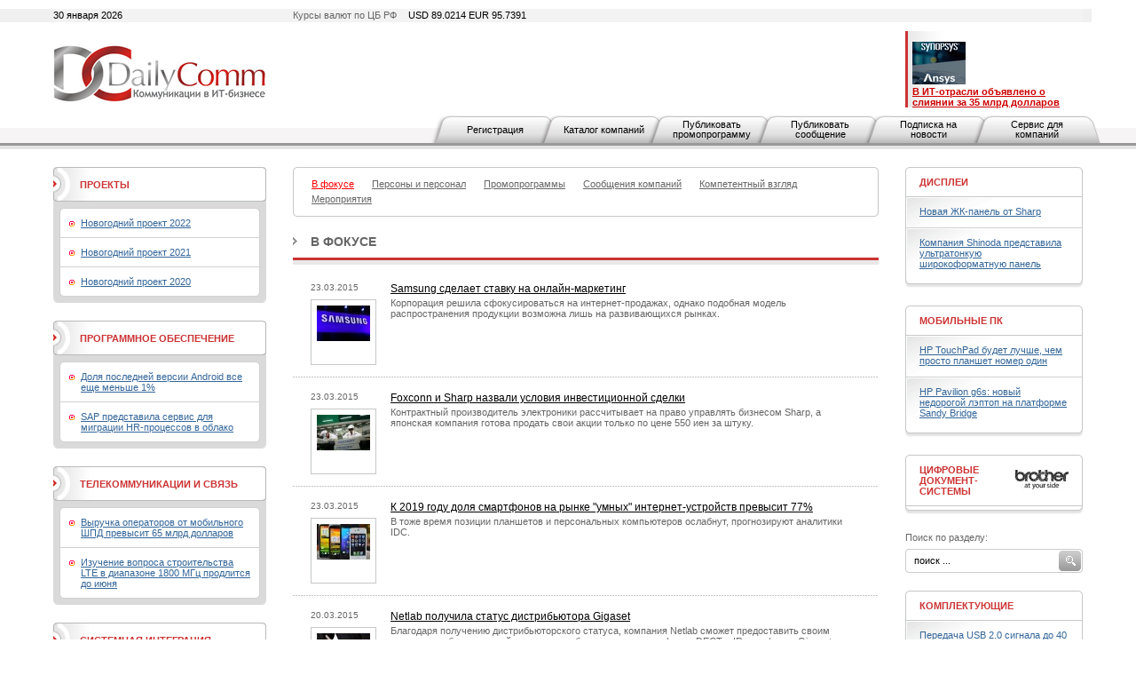

--- FILE ---
content_type: text/html; charset=utf-8
request_url: https://www.dailycomm.ru/s/53/?from=607
body_size: 16674
content:

<!DOCTYPE html PUBLIC "-//W3C//DTD XHTML 1.0 Strict//EN" "http://www.w3.org/TR/xhtml1/DTD/xhtml1-strict.dtd">
<html xmlns="http://www.w3.org/1999/xhtml">
<head>
<meta name="description" content="DailyComm. Новости, обзоры и аналитика рынка информационных технологий.">
<meta name="keywords" content="DailyComm, новости, обзоры, аналитика, рынка информационных технологий.">
<meta http-equiv="Content-Type" content="text/html; charset=utf-8" />
<title>DailyComm. Новости, обзоры и аналитика рынка информационных технологий.</title>
<link href="/xtpl/default.css" type="text/css" rel="stylesheet" />
<link rel="stylesheet" type="text/css" media="all" href="/xtpl/calendar-system.css" />
<script type="text/javascript" src="/xtpl/calendar_stripped.js"></script>
<script type="text/javascript" src="/xtpl/calendar-ru.js"></script>
<script type="text/javascript" src="/xtpl/calendar-setup_stripped.js"></script>
<script type="text/javascript" src="/xtpl/swfobject.js"></script>
</head>
<body bgcolor="#FFFFFF">






<div class="bg" style="margin-bottom:15px">

<!--


-->

<script>
function ismaxlength(obj){
var mlength=obj.getAttribute? parseInt(obj.getAttribute("maxlength")) : ""
if (obj.getAttribute && obj.value.length>mlength)
obj.value=obj.value.substring(0,mlength)
}





function getMovie(value) {
        var M$ =  navigator.appName.indexOf("Microsoft")!=-1
        return (M$ ? window : document)[value]
}

function openBanner() {

			var bigb = document.getElementById("bigbanner");
			var smalb = document.getElementById("smallbanner");
			var smalb2 = document.getElementById("banner_small");
			var ob = document.getElementById("sg_small404512");
			if(ob) ob.style.visibility="hidden";
			smalb.style.visibility="hidden";
			smalb2.style.visibility="hidden";
			mhide(false);
			var movie = getMovie("banner_big");
			movie.sendFromJS("1");
}

function closeBanner() {
			var bigb = document.getElementById("bigbanner");
			var smalb = document.getElementById("smallbanner");
			var smalb2 = document.getElementById("banner_small");
			var ob = document.getElementById("sg_small404512");
			if(ob) ob.style.visibility="visible";
			smalb.style.visibility="visible";
			smalb2.style.visibility="visible";
			mhide(true);
}

function mhide(value) {
	var obj = document.getElementById("bigbanner");
	var obj2 = document.getElementById("banner_big");
//	obj.style.position = 'absolute';
	if (value) {
		obj.style.visibility = "hidden";
		obj2.style.visibility = "hidden";
		obj.style.top = '-300px';
	} else {
		obj.style.top = '-32px';
		obj.style.visibility = "visible";
		obj2.style.visibility = "visible";
	}
}
</script>


<div id="smallbanner">
<div id='banner_small'></div>
</div>

<!-- <div id="bigbanner" style="display:none">   style="visibility:hidden" -->
<div id="bigbanner" style="visibility:hidden">
<div id='banner_big'></div>
</div>

<script>
	mhide(true);
</script>


<div id="top">
<div class="container">
<div class="wrapper">

<div class="date left">30 января 2026</div>
<div class="info right">Курсы валют по ЦБ РФ  <span>USD 89.0214  EUR  95.7391</span></div>



<table style="width:100%;"
><tr>
<td id="logo" style="width:240px"><a
 href="/"><img src="/i/logo.gif" alt="DailyComm" width="240" height="70" border=0""
/></a></td>
<td class="banner1" style="width:99%">
<div style="width: 468px; margin: 0px auto;z-index:5000">




</div>
</td>
<td class="topnews" style="padding-left:5px; width: 192px;">
<img src="/xtpl/i/0.gif" width="192" height="1" border="0"><br><a href="/m/55417/" target="_blank"></a><a href="/m/55395/" target="_blank"><img src="/i/msg_i/55417/synopsys_ansys_i.jpg" alt="" width="60" height="48" /><br /></a><a href="/m/53262/" target="_blank"><font color="#cc0000"><strong>&#1042; ИТ-отрасли объявлено о слиянии за 35 млрд долларов</strong></font></a>
</td>
</tr></table>


</div></div>

<div id="tm">
<ul>
<li id="" class="first"><a href="/registration/">Регистрация</a></li>
<li id=""><a href="/h/81/">Каталог компаний</a></li>
<li id=""><a href="/promo/"><span>Публиковать промопрограмму</span></a></li>
<li id=""><a href="/company_news"><span>Публиковать сообщение</span></a></li>
<li id=""><a href="/subscribe/"><span>Подписка на новости</span></a></li>
<li id=""><a href="/service/"><span>Сервис для компаний</span></a></li>
</ul>
</div>


</div><!-- wrapper:end -->
</div><!-- container:end -->
</div><!-- top:end -->

<!-- HEAD -->




<div class="container"><div class="wrapper">
<div id="content">
<div id="centercol">
<div class="wrap">
<!-- PROJECTS -->











<div class="block">
  <div class="box">
  <div class="corner"><div class="tl"></div><div class="tr"></div></div>
  <div class="inner">
    <div class="sm">
      <ul>
      <li><a href="/s/53/focused/" style="color:red;" ><span>В фокусе</span></a></li>
      

      <li><a href="/s/38/people_and_staff/" ><span>Персоны и персонал</span></a></li>
      
      

      <li><a href="/s/36/promo/" ><span>Промопрограммы</span></a></li>
      
      

      <li><a href="/s/37/company_news/" ><span>Сообщения компаний</span></a></li>
      
      

      <li><a href="/s/35/competent_view/" ><span>Компетентный взгляд</span></a></li>
      
      

      <li><a href="/s/49/events/" ><span>Мероприятия</span></a></li>

      </ul>
    </div>
  </div>
  <div class="corner"><div class="bl"></div><div class="br"></div></div>
  </div>
</div>



























































<div class="header"><b><a href="/s/53/focused/" >В фокусе</a></b></div>


<div class="list noimg">
  <ul>
  <li>
    <div class="date" style="margin-right:37px;">
      <span style="width:80px;">23.03.2015&nbsp;
        
      </span>
      </div>

      <div class="ico brd" style="margin-right:15px;">
      <a href="/m/30660/"><img src="/i/msg_icon/30660.jpg" width="60" height="40" border="0" /></a>
      </div>

      

      <div class="txt">
       <b class="title"><a href="/m/30660/">Samsung сделает ставку на онлайн-маркетинг</a></b>
       <p><a href="/m/30660/">Корпорация решила сфокусироваться на интернет-продажах, однако подобная модель распространения продукции возможна лишь на развивающихся рынках.</a></p>
       
      </div>
    </li>
  






  <li>
    <div class="date" style="margin-right:37px;">
      <span style="width:80px;">23.03.2015&nbsp;
        
      </span>
      </div>

      <div class="ico brd" style="margin-right:15px;">
      <a href="/m/30659/"><img src="/i/msg_icon/30659.jpg" width="60" height="40" border="0" /></a>
      </div>

      

      <div class="txt">
       <b class="title"><a href="/m/30659/">Foxconn и Sharp назвали условия инвестиционной сделки</a></b>
       <p><a href="/m/30659/">Контрактный производитель электроники рассчитывает на право управлять бизнесом Sharp, а японская компания готова продать свои акции только по цене 550 иен за штуку.</a></p>
       
      </div>
    </li>
  






  <li>
    <div class="date" style="margin-right:37px;">
      <span style="width:80px;">23.03.2015&nbsp;
        
      </span>
      </div>

      <div class="ico brd" style="margin-right:15px;">
      <a href="/m/30658/"><img src="/i/msg_icon/30658.jpg" width="60" height="40" border="0" /></a>
      </div>

      

      <div class="txt">
       <b class="title"><a href="/m/30658/">К 2019 году доля смартфонов на рынке "умных" интернет-устройств превысит 77%</a></b>
       <p><a href="/m/30658/">В тоже время позиции планшетов и персональных компьютеров ослабнут, прогнозируют аналитики IDC.</a></p>
       
      </div>
    </li>
  






  <li>
    <div class="date" style="margin-right:37px;">
      <span style="width:80px;">20.03.2015&nbsp;
        
      </span>
      </div>

      <div class="ico brd" style="margin-right:15px;">
      <a href="/m/30623/"><img src="/i/msg_icon/30623.jpg" width="60" height="40" border="0" /></a>
      </div>

      

      <div class="txt">
       <b class="title"><a href="/m/30623/">Netlab получила статус дистрибьютора Gigaset</a></b>
       <p><a href="/m/30623/">Благодаря получению дистрибьюторского статуса, компания Netlab сможет предоставить своим дилерам наиболее полный ассортимент беспроводных телефонов DECT и IP-телефонии Gigaset, а также расширить маркетинговую поддержку.</a></p>
       
      </div>
    </li>
  






  
  






  <li>
    <div class="date" style="margin-right:37px;">
      <span style="width:80px;">20.03.2015&nbsp;
        
      </span>
      </div>

      <div class="ico brd" style="margin-right:15px;">
      <a href="/m/30657/"><img src="/i/msg_icon/30657.jpg" width="60" height="44" border="0" /></a>
      </div>

      

      <div class="txt">
       <b class="title"><a href="/m/30657/">Philips отделит подразделение Lighting Solutions при помощи IPO</a></b>
       <p><a href="/m/30657/">Размещение акций подразделения по выпуску систем освещения намечено на 2016 год.</a></p>
       
      </div>
    </li>
  






  <li>
    <div class="date" style="margin-right:37px;">
      <span style="width:80px;">20.03.2015&nbsp;
        
      </span>
      </div>

      <div class="ico brd" style="margin-right:15px;">
      <a href="/m/30656/"><img src="/i/msg_icon/30656.jpg" width="60" height="36" border="0" /></a>
      </div>

      

      <div class="txt">
       <b class="title"><a href="/m/30656/">Рынок видеокарт может упасть на 25%</a></b>
       <p><a href="/m/30656/">Это связано не только с общим ослаблением спроса на ПК, но и скандалом вокруг видеокарт GeForce GTX 970.</a></p>
       
      </div>
    </li>
  






  <li>
    <div class="date" style="margin-right:37px;">
      <span style="width:80px;">20.03.2015&nbsp;
        
      </span>
      </div>

      <div class="ico brd" style="margin-right:15px;">
      <a href="/m/30655/"><img src="/i/msg_icon/30655.jpg" width="60" height="45" border="0" /></a>
      </div>

      

      <div class="txt">
       <b class="title"><a href="/m/30655/">HP повысила дивиденды на 10%</a></b>
       <p><a href="/m/30655/">Компании потребуется ежеквартально дополнительно около 288 млн долларов на увеличение выплат владельцам акций.</a></p>
       
      </div>
    </li>
  






  <li>
    <div class="date" style="margin-right:37px;">
      <span style="width:80px;">20.03.2015&nbsp;
        
      </span>
      </div>

      <div class="ico brd" style="margin-right:15px;">
      <a href="/m/30654/"><img src="/i/msg_icon/30654.jpg" width="60" height="39" border="0" /></a>
      </div>

      

      <div class="txt">
       <b class="title"><a href="/m/30654/">AOC и Philips возглавили российский рынок мониторов</a></b>
       <p><a href="/m/30654/">При этом продажи ПК-мониторов в России в 2014 году упали на четверть.</a></p>
       
      </div>
    </li>
  






  
  






  <li>
    <div class="date" style="margin-right:37px;">
      <span style="width:80px;">20.03.2015&nbsp;
        
      </span>
      </div>

      <div class="ico brd" style="margin-right:15px;">
      <a href="/m/30652/"><img src="/i/msg_icon/30652.jpg" width="60" height="40" border="0" /></a>
      </div>

      

      <div class="txt">
       <b class="title"><a href="/m/30652/">До конца года Samsung может продать 55 млн Galaxy S6 и Galaxy S6 Edge</a></b>
       <p><a href="/m/30652/">Аналитики DRAMeXchange повысили прогноз по продажам новых флагманских смартфонов Samsung.</a></p>
       
      </div>
    </li>
  






  <li>
    <div class="date" style="margin-right:37px;">
      <span style="width:80px;">20.03.2015&nbsp;
        
      </span>
      </div>

      <div class="ico brd" style="margin-right:15px;">
      <a href="/m/30650/"><img src="/i/msg_icon/30650.jpg" width="60" height="39" border="0" /></a>
      </div>

      

      <div class="txt">
       <b class="title"><a href="/m/30650/">В 2014 году поставки хромбуков выросли на 235%</a></b>
       <p><a href="/m/30650/">По подсчетам аналитической компании ABI Research, в прошлом году на рынок было отгружено 4,87 млн лэптопов под управлением Chrome OS.</a></p>
       
      </div>
    </li>
  






  <li>
    <div class="date" style="margin-right:37px;">
      <span style="width:80px;">20.03.2015&nbsp;
        
      </span>
      </div>

      <div class="ico brd" style="margin-right:15px;">
      <a href="/m/30649/"><img src="/i/msg_icon/30649.jpg" width="60" height="38" border="0" /></a>
      </div>

      

      <div class="txt">
       <b class="title"><a href="/m/30649/">Sony Mobile достигнет намеченного годового объема отгрузок смартфонов</a></b>
       <p><a href="/m/30649/">Изначально компания планировала реализацию 50 млн устройств, однако после многократных корректировок снизила оценку до 39,2 млн аппаратов.</a></p>
       
      </div>
    </li>
  






  <li>
    <div class="date" style="margin-right:37px;">
      <span style="width:80px;">20.03.2015&nbsp;
        
      </span>
      </div>

      <div class="ico brd" style="margin-right:15px;">
      <a href="/m/30648/"><img src="/i/msg_icon/30648.jpg" width="60" height="40" border="0" /></a>
      </div>

      

      <div class="txt">
       <b class="title"><a href="/m/30648/">Google и Intel займутся созданием люксовых смарт-часов TAG Heuer</a></b>
       <p><a href="/m/30648/">TAG Heuer будет проектировать дизайн и производить часы, которые получат аппаратную платформу от Intel и программную Android Wear от Google.</a></p>
       
      </div>
    </li>
  






  <li>
    <div class="date" style="margin-right:37px;">
      <span style="width:80px;">20.03.2015&nbsp;
        
      </span>
      </div>

      <div class="ico brd" style="margin-right:15px;">
      <a href="/m/30647/"><img src="/i/msg_icon/30647.jpg" width="60" height="39" border="0" /></a>
      </div>

      

      <div class="txt">
       <b class="title"><a href="/m/30647/">ARM прогнозирует стремительное распространение 64-битных смартфонов</a></b>
       <p><a href="/m/30647/">По оценкам британского вендора, высокопроизводительными чипами с 64-битной архитектурой ARMv8-A будет оснащена половина выпущенных в 2015 году аппаратов.</a></p>
       
      </div>
    </li>
  






  <li>
    <div class="date" style="margin-right:37px;">
      <span style="width:80px;">20.03.2015&nbsp;
        
      </span>
      </div>

      <div class="ico brd" style="margin-right:15px;">
      <a href="/m/30646/"><img src="/i/msg_icon/30646.jpg" width="60" height="40" border="0" /></a>
      </div>

      

      <div class="txt">
       <b class="title"><a href="/m/30646/">HTC меняет генерального директора</a></b>
       <p><a href="/m/30646/">Главой компании стала председатель совета директоров и сооснователь HTC Шер Вонг, которая пришла на смену Питеру Чоу.</a></p>
       
      </div>
    </li>
  






  <li>
    <div class="date" style="margin-right:37px;">
      <span style="width:80px;">20.03.2015&nbsp;
        
      </span>
      </div>

      <div class="ico brd" style="margin-right:15px;">
      <a href="/m/30645/"><img src="/i/msg_icon/30645.jpg" width="60" height="40" border="0" /></a>
      </div>

      

      <div class="txt">
       <b class="title"><a href="/m/30645/">Sharp не намерена избавляться от дисплейного бизнеса</a></b>
       <p><a href="/m/30645/">Японский производитель дисплеев опроверг слухи об отделении от себя основного бизнеса, несмотря на финансовые трудности, с которыми столкнулась компания.</a></p>
       
      </div>
    </li>
  






  <li>
    <div class="date" style="margin-right:37px;">
      <span style="width:80px;">20.03.2015&nbsp;
        
      </span>
      </div>

      <div class="ico brd" style="margin-right:15px;">
      <a href="/m/30643/"><img src="/i/msg_icon/30643.jpg" width="60" height="36" border="0" /></a>
      </div>

      

      <div class="txt">
       <b class="title"><a href="/m/30643/">Почти половина смартфонов, отгруженных в IV квартале 2014, поддерживали LTE</a></b>
       <p><a href="/m/30643/">LTE-устройства были наиболее динамично развивающейся категорией рынка мобильных телефонов, выяснили аналитики Counterpoint Technology Market Research.</a></p>
       
      </div>
    </li>
  






  <li>
    <div class="date" style="margin-right:37px;">
      <span style="width:80px;">20.03.2015&nbsp;
        
      </span>
      </div>

      <div class="ico brd" style="margin-right:15px;">
      <a href="/m/30642/"><img src="/i/msg_icon/30642.jpg" width="60" height="36" border="0" /></a>
      </div>

      

      <div class="txt">
       <b class="title"><a href="/m/30642/">Квартальный объем рынка бэкап-устройств впервые достиг 1 млрд долларов</a></b>
       <p><a href="/m/30642/">В октябре-декабре 2014 года общемировые продажи специализированных устройств, предназначенных для резервного копирования данных, выросли на 3% больше.</a></p>
       
      </div>
    </li>
  






  <li>
    <div class="date" style="margin-right:37px;">
      <span style="width:80px;">20.03.2015&nbsp;
        
      </span>
      </div>

      <div class="ico brd" style="margin-right:15px;">
      <a href="/m/30641/"><img src="/i/msg_icon/30641.jpg" width="60" height="40" border="0" /></a>
      </div>

      

      <div class="txt">
       <b class="title"><a href="/m/30641/">Поставки смартфонов в 2015 году превысят 1,4 млрд штук</a></b>
       <p><a href="/m/30641/">Расширение рынка будет происходить, главным образом, за счет роста спроса на "умные" телефоны в развивающихся странах.</a></p>
       
      </div>
    </li>
  






  <li>
    <div class="date" style="margin-right:37px;">
      <span style="width:80px;">19.03.2015&nbsp;
        
      </span>
      </div>

      <div class="ico brd" style="margin-right:15px;">
      <a href="/m/30640/"><img src="/i/msg_icon/30640.jpg" width="60" height="41" border="0" /></a>
      </div>

      

      <div class="txt">
       <b class="title"><a href="/m/30640/">Huawei стала лидером по числу заявок на патенты</a></b>
       <p><a href="/m/30640/">При этом Китай стал единственной страной, которая увеличила объем подаваемых патентных заявок более чем на 10%.</a></p>
       
      </div>
    </li>
  






  <li>
    <div class="date" style="margin-right:37px;">
      <span style="width:80px;">19.03.2015&nbsp;
        
      </span>
      </div>

      <div class="ico brd" style="margin-right:15px;">
      <a href="/m/30636/"><img src="/i/msg_icon/30636.jpg" width="60" height="38" border="0" /></a>
      </div>

      

      <div class="txt">
       <b class="title"><a href="/m/30636/">HP ищет покупателей китайского бизнеса</a></b>
       <p><a href="/m/30636/">Компания намерена продать подразделение по выпуску серверов в Китае и 51% акций производителя H3C Technologies за 2,5 млрд долларов.</a></p>
       
      </div>
    </li>
  






  <li>
    <div class="date" style="margin-right:37px;">
      <span style="width:80px;">19.03.2015&nbsp;
        
      </span>
      </div>

      <div class="ico brd" style="margin-right:15px;">
      <a href="/m/30635/"><img src="/i/msg_icon/30635.jpg" width="60" height="38" border="0" /></a>
      </div>

      

      <div class="txt">
       <b class="title"><a href="/m/30635/">Apple будет скупать Android-смартфоны в счет платы за iPhone</a></b>
       <p><a href="/m/30635/">Западной прессе стало известно об обновленной программе trade-in, которую подготовила Apple.</a></p>
       
      </div>
    </li>
  






  <li>
    <div class="date" style="margin-right:37px;">
      <span style="width:80px;">19.03.2015&nbsp;
        
      </span>
      </div>

      <div class="ico brd" style="margin-right:15px;">
      <a href="/m/30634/"><img src="/i/msg_icon/30634.jpg" width="60" height="42" border="0" /></a>
      </div>

      

      <div class="txt">
       <b class="title"><a href="/m/30634/">Из-за сильного доллара продажи ПК и телефонов упадут на 7,2%</a></b>
       <p><a href="/m/30634/">По прогнозам аналитиков Gartner, в 2015 году объем мирового рынка компьютерной и мобильной электроники вырастет на 2,8% в натуральном выражении, но в деньгах снизится.</a></p>
       
      </div>
    </li>
  






  <li>
    <div class="date" style="margin-right:37px;">
      <span style="width:80px;">19.03.2015&nbsp;
        
      </span>
      </div>

      <div class="ico brd" style="margin-right:15px;">
      <a href="/m/30627/"><img src="/i/msg_icon/30627.jpg" width="60" height="39" border="0" /></a>
      </div>

      

      <div class="txt">
       <b class="title"><a href="/m/30627/">HP завершит разделение бизнеса к ноябрю</a></b>
       <p><a href="/m/30627/">Генеральный директор HP Мег Уитмен рассказала о том, как протекает процесс разделения компании на две, а также поделилась некоторыми подробностями касательно итогов этой реструктуризации.</a></p>
       
      </div>
    </li>
  






  <li>
    <div class="date" style="margin-right:37px;">
      <span style="width:80px;">19.03.2015&nbsp;
        
      </span>
      </div>

      <div class="ico brd" style="margin-right:15px;">
      <a href="/m/30626/"><img src="/i/msg_icon/30626.jpg" width="60" height="40" border="0" /></a>
      </div>

      

      <div class="txt">
       <b class="title"><a href="/m/30626/">Huawei просит сделать Android Wear более открытой</a></b>
       <p><a href="/m/30626/">Это необходимо для того, чтобы производители могли лучше дифференцировать свои гаджеты, считает топ-менеджер китайской компании.</a></p>
       
      </div>
    </li>
  






  <li>
    <div class="date" style="margin-right:37px;">
      <span style="width:80px;">18.03.2015&nbsp;
        
      </span>
      </div>

      <div class="ico brd" style="margin-right:15px;">
      <a href="/m/30622/"><img src="/i/msg_icon/30622.jpg" width="60" height="39" border="0" /></a>
      </div>

      

      <div class="txt">
       <b class="title"><a href="/m/30622/">Небрендовые производители обращаются к планшетам с двумя ОС</a></b>
       <p><a href="/m/30622/">Такие устройства могут стоить дешевле, чем аппараты с одной платформой, однако их популярность пока под вопросом.</a></p>
       
      </div>
    </li>
  </ul>
</div>











<div class="pages">
<div class="paginator">
<a href="/s/53/?from=0"  class="arrow start"><img src="/xtpl/i/left-e.gif" alt="ч ОБЮБМП" /></a>

<a href="/s/53/?from=606" class="arrow prev" ><img src="/xtpl/i/left.gif" alt="оБЪБД" /></a>

<a href="/s/53/?from=1">1</a>



<a href="/s/53/?from=2">2</a>



<a href="/s/53/?from=3">3</a>



<a href="/s/53/?from=4">4</a>



<a href="/s/53/?from=5">5</a>



<a href="/s/53/?from=6">6</a>



<a href="/s/53/?from=7">7</a>



<a href="/s/53/?from=8">8</a>



<a href="/s/53/?from=9">9</a>



<a href="/s/53/?from=10">10</a>



<a href="/s/53/?from=11">11</a>



<a href="/s/53/?from=12">12</a>



<a href="/s/53/?from=13">13</a>



<a href="/s/53/?from=14">14</a>



<a href="/s/53/?from=15">15</a>



<a href="/s/53/?from=16">16</a>



<a href="/s/53/?from=17">17</a>



<a href="/s/53/?from=18">18</a>



<a href="/s/53/?from=19">19</a>



<a href="/s/53/?from=20">20</a>



<a href="/s/53/?from=21">21</a>



<a href="/s/53/?from=22">22</a>



<a href="/s/53/?from=23">23</a>



<a href="/s/53/?from=24">24</a>



<a href="/s/53/?from=25">25</a>



<a href="/s/53/?from=26">26</a>



<a href="/s/53/?from=27">27</a>



<a href="/s/53/?from=28">28</a>



<a href="/s/53/?from=29">29</a>



<a href="/s/53/?from=30">30</a>



<a href="/s/53/?from=31">31</a>



<a href="/s/53/?from=32">32</a>



<a href="/s/53/?from=33">33</a>



<a href="/s/53/?from=34">34</a>



<a href="/s/53/?from=35">35</a>



<a href="/s/53/?from=36">36</a>



<a href="/s/53/?from=37">37</a>



<a href="/s/53/?from=38">38</a>



<a href="/s/53/?from=39">39</a>



<a href="/s/53/?from=40">40</a>



<a href="/s/53/?from=41">41</a>



<a href="/s/53/?from=42">42</a>



<a href="/s/53/?from=43">43</a>



<a href="/s/53/?from=44">44</a>



<a href="/s/53/?from=45">45</a>



<a href="/s/53/?from=46">46</a>



<a href="/s/53/?from=47">47</a>



<a href="/s/53/?from=48">48</a>



<a href="/s/53/?from=49">49</a>



<a href="/s/53/?from=50">50</a>



<a href="/s/53/?from=51">51</a>



<a href="/s/53/?from=52">52</a>



<a href="/s/53/?from=53">53</a>



<a href="/s/53/?from=54">54</a>



<a href="/s/53/?from=55">55</a>



<a href="/s/53/?from=56">56</a>



<a href="/s/53/?from=57">57</a>



<a href="/s/53/?from=58">58</a>



<a href="/s/53/?from=59">59</a>



<a href="/s/53/?from=60">60</a>



<a href="/s/53/?from=61">61</a>



<a href="/s/53/?from=62">62</a>



<a href="/s/53/?from=63">63</a>



<a href="/s/53/?from=64">64</a>



<a href="/s/53/?from=65">65</a>



<a href="/s/53/?from=66">66</a>



<a href="/s/53/?from=67">67</a>



<a href="/s/53/?from=68">68</a>



<a href="/s/53/?from=69">69</a>



<a href="/s/53/?from=70">70</a>



<a href="/s/53/?from=71">71</a>



<a href="/s/53/?from=72">72</a>



<a href="/s/53/?from=73">73</a>



<a href="/s/53/?from=74">74</a>



<a href="/s/53/?from=75">75</a>



<a href="/s/53/?from=76">76</a>



<a href="/s/53/?from=77">77</a>



<a href="/s/53/?from=78">78</a>



<a href="/s/53/?from=79">79</a>



<a href="/s/53/?from=80">80</a>



<a href="/s/53/?from=81">81</a>



<a href="/s/53/?from=82">82</a>



<a href="/s/53/?from=83">83</a>



<a href="/s/53/?from=84">84</a>



<a href="/s/53/?from=85">85</a>



<a href="/s/53/?from=86">86</a>



<a href="/s/53/?from=87">87</a>



<a href="/s/53/?from=88">88</a>



<a href="/s/53/?from=89">89</a>



<a href="/s/53/?from=90">90</a>



<a href="/s/53/?from=91">91</a>



<a href="/s/53/?from=92">92</a>



<a href="/s/53/?from=93">93</a>



<a href="/s/53/?from=94">94</a>



<a href="/s/53/?from=95">95</a>



<a href="/s/53/?from=96">96</a>



<a href="/s/53/?from=97">97</a>



<a href="/s/53/?from=98">98</a>



<a href="/s/53/?from=99">99</a>



<a href="/s/53/?from=100">100</a>



<a href="/s/53/?from=101">101</a>



<a href="/s/53/?from=102">102</a>



<a href="/s/53/?from=103">103</a>



<a href="/s/53/?from=104">104</a>



<a href="/s/53/?from=105">105</a>



<a href="/s/53/?from=106">106</a>



<a href="/s/53/?from=107">107</a>



<a href="/s/53/?from=108">108</a>



<a href="/s/53/?from=109">109</a>



<a href="/s/53/?from=110">110</a>



<a href="/s/53/?from=111">111</a>



<a href="/s/53/?from=112">112</a>



<a href="/s/53/?from=113">113</a>



<a href="/s/53/?from=114">114</a>



<a href="/s/53/?from=115">115</a>



<a href="/s/53/?from=116">116</a>



<a href="/s/53/?from=117">117</a>



<a href="/s/53/?from=118">118</a>



<a href="/s/53/?from=119">119</a>



<a href="/s/53/?from=120">120</a>



<a href="/s/53/?from=121">121</a>



<a href="/s/53/?from=122">122</a>



<a href="/s/53/?from=123">123</a>



<a href="/s/53/?from=124">124</a>



<a href="/s/53/?from=125">125</a>



<a href="/s/53/?from=126">126</a>



<a href="/s/53/?from=127">127</a>



<a href="/s/53/?from=128">128</a>



<a href="/s/53/?from=129">129</a>



<a href="/s/53/?from=130">130</a>



<a href="/s/53/?from=131">131</a>



<a href="/s/53/?from=132">132</a>



<a href="/s/53/?from=133">133</a>



<a href="/s/53/?from=134">134</a>



<a href="/s/53/?from=135">135</a>



<a href="/s/53/?from=136">136</a>



<a href="/s/53/?from=137">137</a>



<a href="/s/53/?from=138">138</a>



<a href="/s/53/?from=139">139</a>



<a href="/s/53/?from=140">140</a>



<a href="/s/53/?from=141">141</a>



<a href="/s/53/?from=142">142</a>



<a href="/s/53/?from=143">143</a>



<a href="/s/53/?from=144">144</a>



<a href="/s/53/?from=145">145</a>



<a href="/s/53/?from=146">146</a>



<a href="/s/53/?from=147">147</a>



<a href="/s/53/?from=148">148</a>



<a href="/s/53/?from=149">149</a>



<a href="/s/53/?from=150">150</a>



<a href="/s/53/?from=151">151</a>



<a href="/s/53/?from=152">152</a>



<a href="/s/53/?from=153">153</a>



<a href="/s/53/?from=154">154</a>



<a href="/s/53/?from=155">155</a>



<a href="/s/53/?from=156">156</a>



<a href="/s/53/?from=157">157</a>



<a href="/s/53/?from=158">158</a>



<a href="/s/53/?from=159">159</a>



<a href="/s/53/?from=160">160</a>



<a href="/s/53/?from=161">161</a>



<a href="/s/53/?from=162">162</a>



<a href="/s/53/?from=163">163</a>



<a href="/s/53/?from=164">164</a>



<a href="/s/53/?from=165">165</a>



<a href="/s/53/?from=166">166</a>



<a href="/s/53/?from=167">167</a>



<a href="/s/53/?from=168">168</a>



<a href="/s/53/?from=169">169</a>



<a href="/s/53/?from=170">170</a>



<a href="/s/53/?from=171">171</a>



<a href="/s/53/?from=172">172</a>



<a href="/s/53/?from=173">173</a>



<a href="/s/53/?from=174">174</a>



<a href="/s/53/?from=175">175</a>



<a href="/s/53/?from=176">176</a>



<a href="/s/53/?from=177">177</a>



<a href="/s/53/?from=178">178</a>



<a href="/s/53/?from=179">179</a>



<a href="/s/53/?from=180">180</a>



<a href="/s/53/?from=181">181</a>



<a href="/s/53/?from=182">182</a>



<a href="/s/53/?from=183">183</a>



<a href="/s/53/?from=184">184</a>



<a href="/s/53/?from=185">185</a>



<a href="/s/53/?from=186">186</a>



<a href="/s/53/?from=187">187</a>



<a href="/s/53/?from=188">188</a>



<a href="/s/53/?from=189">189</a>



<a href="/s/53/?from=190">190</a>



<a href="/s/53/?from=191">191</a>



<a href="/s/53/?from=192">192</a>



<a href="/s/53/?from=193">193</a>



<a href="/s/53/?from=194">194</a>



<a href="/s/53/?from=195">195</a>



<a href="/s/53/?from=196">196</a>



<a href="/s/53/?from=197">197</a>



<a href="/s/53/?from=198">198</a>



<a href="/s/53/?from=199">199</a>



<a href="/s/53/?from=200">200</a>



<a href="/s/53/?from=201">201</a>



<a href="/s/53/?from=202">202</a>



<a href="/s/53/?from=203">203</a>



<a href="/s/53/?from=204">204</a>



<a href="/s/53/?from=205">205</a>



<a href="/s/53/?from=206">206</a>



<a href="/s/53/?from=207">207</a>



<a href="/s/53/?from=208">208</a>



<a href="/s/53/?from=209">209</a>



<a href="/s/53/?from=210">210</a>



<a href="/s/53/?from=211">211</a>



<a href="/s/53/?from=212">212</a>



<a href="/s/53/?from=213">213</a>



<a href="/s/53/?from=214">214</a>



<a href="/s/53/?from=215">215</a>



<a href="/s/53/?from=216">216</a>



<a href="/s/53/?from=217">217</a>



<a href="/s/53/?from=218">218</a>



<a href="/s/53/?from=219">219</a>



<a href="/s/53/?from=220">220</a>



<a href="/s/53/?from=221">221</a>



<a href="/s/53/?from=222">222</a>



<a href="/s/53/?from=223">223</a>



<a href="/s/53/?from=224">224</a>



<a href="/s/53/?from=225">225</a>



<a href="/s/53/?from=226">226</a>



<a href="/s/53/?from=227">227</a>



<a href="/s/53/?from=228">228</a>



<a href="/s/53/?from=229">229</a>



<a href="/s/53/?from=230">230</a>



<a href="/s/53/?from=231">231</a>



<a href="/s/53/?from=232">232</a>



<a href="/s/53/?from=233">233</a>



<a href="/s/53/?from=234">234</a>



<a href="/s/53/?from=235">235</a>



<a href="/s/53/?from=236">236</a>



<a href="/s/53/?from=237">237</a>



<a href="/s/53/?from=238">238</a>



<a href="/s/53/?from=239">239</a>



<a href="/s/53/?from=240">240</a>



<a href="/s/53/?from=241">241</a>



<a href="/s/53/?from=242">242</a>



<a href="/s/53/?from=243">243</a>



<a href="/s/53/?from=244">244</a>



<a href="/s/53/?from=245">245</a>



<a href="/s/53/?from=246">246</a>



<a href="/s/53/?from=247">247</a>



<a href="/s/53/?from=248">248</a>



<a href="/s/53/?from=249">249</a>



<a href="/s/53/?from=250">250</a>



<a href="/s/53/?from=251">251</a>



<a href="/s/53/?from=252">252</a>



<a href="/s/53/?from=253">253</a>



<a href="/s/53/?from=254">254</a>



<a href="/s/53/?from=255">255</a>



<a href="/s/53/?from=256">256</a>



<a href="/s/53/?from=257">257</a>



<a href="/s/53/?from=258">258</a>



<a href="/s/53/?from=259">259</a>



<a href="/s/53/?from=260">260</a>



<a href="/s/53/?from=261">261</a>



<a href="/s/53/?from=262">262</a>



<a href="/s/53/?from=263">263</a>



<a href="/s/53/?from=264">264</a>



<a href="/s/53/?from=265">265</a>



<a href="/s/53/?from=266">266</a>



<a href="/s/53/?from=267">267</a>



<a href="/s/53/?from=268">268</a>



<a href="/s/53/?from=269">269</a>



<a href="/s/53/?from=270">270</a>



<a href="/s/53/?from=271">271</a>



<a href="/s/53/?from=272">272</a>



<a href="/s/53/?from=273">273</a>



<a href="/s/53/?from=274">274</a>



<a href="/s/53/?from=275">275</a>



<a href="/s/53/?from=276">276</a>



<a href="/s/53/?from=277">277</a>



<a href="/s/53/?from=278">278</a>



<a href="/s/53/?from=279">279</a>



<a href="/s/53/?from=280">280</a>



<a href="/s/53/?from=281">281</a>



<a href="/s/53/?from=282">282</a>



<a href="/s/53/?from=283">283</a>



<a href="/s/53/?from=284">284</a>



<a href="/s/53/?from=285">285</a>



<a href="/s/53/?from=286">286</a>



<a href="/s/53/?from=287">287</a>



<a href="/s/53/?from=288">288</a>



<a href="/s/53/?from=289">289</a>



<a href="/s/53/?from=290">290</a>



<a href="/s/53/?from=291">291</a>



<a href="/s/53/?from=292">292</a>



<a href="/s/53/?from=293">293</a>



<a href="/s/53/?from=294">294</a>



<a href="/s/53/?from=295">295</a>



<a href="/s/53/?from=296">296</a>



<a href="/s/53/?from=297">297</a>



<a href="/s/53/?from=298">298</a>



<a href="/s/53/?from=299">299</a>



<a href="/s/53/?from=300">300</a>



<a href="/s/53/?from=301">301</a>



<a href="/s/53/?from=302">302</a>



<a href="/s/53/?from=303">303</a>



<a href="/s/53/?from=304">304</a>



<a href="/s/53/?from=305">305</a>



<a href="/s/53/?from=306">306</a>



<a href="/s/53/?from=307">307</a>



<a href="/s/53/?from=308">308</a>



<a href="/s/53/?from=309">309</a>



<a href="/s/53/?from=310">310</a>



<a href="/s/53/?from=311">311</a>



<a href="/s/53/?from=312">312</a>



<a href="/s/53/?from=313">313</a>



<a href="/s/53/?from=314">314</a>



<a href="/s/53/?from=315">315</a>



<a href="/s/53/?from=316">316</a>



<a href="/s/53/?from=317">317</a>



<a href="/s/53/?from=318">318</a>



<a href="/s/53/?from=319">319</a>



<a href="/s/53/?from=320">320</a>



<a href="/s/53/?from=321">321</a>



<a href="/s/53/?from=322">322</a>



<a href="/s/53/?from=323">323</a>



<a href="/s/53/?from=324">324</a>



<a href="/s/53/?from=325">325</a>



<a href="/s/53/?from=326">326</a>



<a href="/s/53/?from=327">327</a>



<a href="/s/53/?from=328">328</a>



<a href="/s/53/?from=329">329</a>



<a href="/s/53/?from=330">330</a>



<a href="/s/53/?from=331">331</a>



<a href="/s/53/?from=332">332</a>



<a href="/s/53/?from=333">333</a>



<a href="/s/53/?from=334">334</a>



<a href="/s/53/?from=335">335</a>



<a href="/s/53/?from=336">336</a>



<a href="/s/53/?from=337">337</a>



<a href="/s/53/?from=338">338</a>



<a href="/s/53/?from=339">339</a>



<a href="/s/53/?from=340">340</a>



<a href="/s/53/?from=341">341</a>



<a href="/s/53/?from=342">342</a>



<a href="/s/53/?from=343">343</a>



<a href="/s/53/?from=344">344</a>



<a href="/s/53/?from=345">345</a>



<a href="/s/53/?from=346">346</a>



<a href="/s/53/?from=347">347</a>



<a href="/s/53/?from=348">348</a>



<a href="/s/53/?from=349">349</a>



<a href="/s/53/?from=350">350</a>



<a href="/s/53/?from=351">351</a>



<a href="/s/53/?from=352">352</a>



<a href="/s/53/?from=353">353</a>



<a href="/s/53/?from=354">354</a>



<a href="/s/53/?from=355">355</a>



<a href="/s/53/?from=356">356</a>



<a href="/s/53/?from=357">357</a>



<a href="/s/53/?from=358">358</a>



<a href="/s/53/?from=359">359</a>



<a href="/s/53/?from=360">360</a>



<a href="/s/53/?from=361">361</a>



<a href="/s/53/?from=362">362</a>



<a href="/s/53/?from=363">363</a>



<a href="/s/53/?from=364">364</a>



<a href="/s/53/?from=365">365</a>



<a href="/s/53/?from=366">366</a>



<a href="/s/53/?from=367">367</a>



<a href="/s/53/?from=368">368</a>



<a href="/s/53/?from=369">369</a>



<a href="/s/53/?from=370">370</a>



<a href="/s/53/?from=371">371</a>



<a href="/s/53/?from=372">372</a>



<a href="/s/53/?from=373">373</a>



<a href="/s/53/?from=374">374</a>



<a href="/s/53/?from=375">375</a>



<a href="/s/53/?from=376">376</a>



<a href="/s/53/?from=377">377</a>



<a href="/s/53/?from=378">378</a>



<a href="/s/53/?from=379">379</a>



<a href="/s/53/?from=380">380</a>



<a href="/s/53/?from=381">381</a>



<a href="/s/53/?from=382">382</a>



<a href="/s/53/?from=383">383</a>



<a href="/s/53/?from=384">384</a>



<a href="/s/53/?from=385">385</a>



<a href="/s/53/?from=386">386</a>



<a href="/s/53/?from=387">387</a>



<a href="/s/53/?from=388">388</a>



<a href="/s/53/?from=389">389</a>



<a href="/s/53/?from=390">390</a>



<a href="/s/53/?from=391">391</a>



<a href="/s/53/?from=392">392</a>



<a href="/s/53/?from=393">393</a>



<a href="/s/53/?from=394">394</a>



<a href="/s/53/?from=395">395</a>



<a href="/s/53/?from=396">396</a>



<a href="/s/53/?from=397">397</a>



<a href="/s/53/?from=398">398</a>



<a href="/s/53/?from=399">399</a>



<a href="/s/53/?from=400">400</a>



<a href="/s/53/?from=401">401</a>



<a href="/s/53/?from=402">402</a>



<a href="/s/53/?from=403">403</a>



<a href="/s/53/?from=404">404</a>



<a href="/s/53/?from=405">405</a>



<a href="/s/53/?from=406">406</a>



<a href="/s/53/?from=407">407</a>



<a href="/s/53/?from=408">408</a>



<a href="/s/53/?from=409">409</a>



<a href="/s/53/?from=410">410</a>



<a href="/s/53/?from=411">411</a>



<a href="/s/53/?from=412">412</a>



<a href="/s/53/?from=413">413</a>



<a href="/s/53/?from=414">414</a>



<a href="/s/53/?from=415">415</a>



<a href="/s/53/?from=416">416</a>



<a href="/s/53/?from=417">417</a>



<a href="/s/53/?from=418">418</a>



<a href="/s/53/?from=419">419</a>



<a href="/s/53/?from=420">420</a>



<a href="/s/53/?from=421">421</a>



<a href="/s/53/?from=422">422</a>



<a href="/s/53/?from=423">423</a>



<a href="/s/53/?from=424">424</a>



<a href="/s/53/?from=425">425</a>



<a href="/s/53/?from=426">426</a>



<a href="/s/53/?from=427">427</a>



<a href="/s/53/?from=428">428</a>



<a href="/s/53/?from=429">429</a>



<a href="/s/53/?from=430">430</a>



<a href="/s/53/?from=431">431</a>



<a href="/s/53/?from=432">432</a>



<a href="/s/53/?from=433">433</a>



<a href="/s/53/?from=434">434</a>



<a href="/s/53/?from=435">435</a>



<a href="/s/53/?from=436">436</a>



<a href="/s/53/?from=437">437</a>



<a href="/s/53/?from=438">438</a>



<a href="/s/53/?from=439">439</a>



<a href="/s/53/?from=440">440</a>



<a href="/s/53/?from=441">441</a>



<a href="/s/53/?from=442">442</a>



<a href="/s/53/?from=443">443</a>



<a href="/s/53/?from=444">444</a>



<a href="/s/53/?from=445">445</a>



<a href="/s/53/?from=446">446</a>



<a href="/s/53/?from=447">447</a>



<a href="/s/53/?from=448">448</a>



<a href="/s/53/?from=449">449</a>



<a href="/s/53/?from=450">450</a>



<a href="/s/53/?from=451">451</a>



<a href="/s/53/?from=452">452</a>



<a href="/s/53/?from=453">453</a>



<a href="/s/53/?from=454">454</a>



<a href="/s/53/?from=455">455</a>



<a href="/s/53/?from=456">456</a>



<a href="/s/53/?from=457">457</a>



<a href="/s/53/?from=458">458</a>



<a href="/s/53/?from=459">459</a>



<a href="/s/53/?from=460">460</a>



<a href="/s/53/?from=461">461</a>



<a href="/s/53/?from=462">462</a>



<a href="/s/53/?from=463">463</a>



<a href="/s/53/?from=464">464</a>



<a href="/s/53/?from=465">465</a>



<a href="/s/53/?from=466">466</a>



<a href="/s/53/?from=467">467</a>



<a href="/s/53/?from=468">468</a>



<a href="/s/53/?from=469">469</a>



<a href="/s/53/?from=470">470</a>



<a href="/s/53/?from=471">471</a>



<a href="/s/53/?from=472">472</a>



<a href="/s/53/?from=473">473</a>



<a href="/s/53/?from=474">474</a>



<a href="/s/53/?from=475">475</a>



<a href="/s/53/?from=476">476</a>



<a href="/s/53/?from=477">477</a>



<a href="/s/53/?from=478">478</a>



<a href="/s/53/?from=479">479</a>



<a href="/s/53/?from=480">480</a>



<a href="/s/53/?from=481">481</a>



<a href="/s/53/?from=482">482</a>



<a href="/s/53/?from=483">483</a>



<a href="/s/53/?from=484">484</a>



<a href="/s/53/?from=485">485</a>



<a href="/s/53/?from=486">486</a>



<a href="/s/53/?from=487">487</a>



<a href="/s/53/?from=488">488</a>



<a href="/s/53/?from=489">489</a>



<a href="/s/53/?from=490">490</a>



<a href="/s/53/?from=491">491</a>



<a href="/s/53/?from=492">492</a>



<a href="/s/53/?from=493">493</a>



<a href="/s/53/?from=494">494</a>



<a href="/s/53/?from=495">495</a>



<a href="/s/53/?from=496">496</a>



<a href="/s/53/?from=497">497</a>



<a href="/s/53/?from=498">498</a>



<a href="/s/53/?from=499">499</a>



<a href="/s/53/?from=500">500</a>



<a href="/s/53/?from=501">501</a>



<a href="/s/53/?from=502">502</a>



<a href="/s/53/?from=503">503</a>



<a href="/s/53/?from=504">504</a>



<a href="/s/53/?from=505">505</a>



<a href="/s/53/?from=506">506</a>



<a href="/s/53/?from=507">507</a>



<a href="/s/53/?from=508">508</a>



<a href="/s/53/?from=509">509</a>



<a href="/s/53/?from=510">510</a>



<a href="/s/53/?from=511">511</a>



<a href="/s/53/?from=512">512</a>



<a href="/s/53/?from=513">513</a>



<a href="/s/53/?from=514">514</a>



<a href="/s/53/?from=515">515</a>



<a href="/s/53/?from=516">516</a>



<a href="/s/53/?from=517">517</a>



<a href="/s/53/?from=518">518</a>



<a href="/s/53/?from=519">519</a>



<a href="/s/53/?from=520">520</a>



<a href="/s/53/?from=521">521</a>



<a href="/s/53/?from=522">522</a>



<a href="/s/53/?from=523">523</a>



<a href="/s/53/?from=524">524</a>



<a href="/s/53/?from=525">525</a>



<a href="/s/53/?from=526">526</a>



<a href="/s/53/?from=527">527</a>



<a href="/s/53/?from=528">528</a>



<a href="/s/53/?from=529">529</a>



<a href="/s/53/?from=530">530</a>



<a href="/s/53/?from=531">531</a>



<a href="/s/53/?from=532">532</a>



<a href="/s/53/?from=533">533</a>



<a href="/s/53/?from=534">534</a>



<a href="/s/53/?from=535">535</a>



<a href="/s/53/?from=536">536</a>



<a href="/s/53/?from=537">537</a>



<a href="/s/53/?from=538">538</a>



<a href="/s/53/?from=539">539</a>



<a href="/s/53/?from=540">540</a>



<a href="/s/53/?from=541">541</a>



<a href="/s/53/?from=542">542</a>



<a href="/s/53/?from=543">543</a>



<a href="/s/53/?from=544">544</a>



<a href="/s/53/?from=545">545</a>



<a href="/s/53/?from=546">546</a>



<a href="/s/53/?from=547">547</a>



<a href="/s/53/?from=548">548</a>



<a href="/s/53/?from=549">549</a>



<a href="/s/53/?from=550">550</a>



<a href="/s/53/?from=551">551</a>



<a href="/s/53/?from=552">552</a>



<a href="/s/53/?from=553">553</a>



<a href="/s/53/?from=554">554</a>



<a href="/s/53/?from=555">555</a>



<a href="/s/53/?from=556">556</a>



<a href="/s/53/?from=557">557</a>



<a href="/s/53/?from=558">558</a>



<a href="/s/53/?from=559">559</a>



<a href="/s/53/?from=560">560</a>



<a href="/s/53/?from=561">561</a>



<a href="/s/53/?from=562">562</a>



<a href="/s/53/?from=563">563</a>



<a href="/s/53/?from=564">564</a>



<a href="/s/53/?from=565">565</a>



<a href="/s/53/?from=566">566</a>



<a href="/s/53/?from=567">567</a>



<a href="/s/53/?from=568">568</a>



<a href="/s/53/?from=569">569</a>



<a href="/s/53/?from=570">570</a>



<a href="/s/53/?from=571">571</a>



<a href="/s/53/?from=572">572</a>



<a href="/s/53/?from=573">573</a>



<a href="/s/53/?from=574">574</a>



<a href="/s/53/?from=575">575</a>



<a href="/s/53/?from=576">576</a>



<a href="/s/53/?from=577">577</a>



<a href="/s/53/?from=578">578</a>



<a href="/s/53/?from=579">579</a>



<a href="/s/53/?from=580">580</a>



<a href="/s/53/?from=581">581</a>



<a href="/s/53/?from=582">582</a>



<a href="/s/53/?from=583">583</a>



<a href="/s/53/?from=584">584</a>



<a href="/s/53/?from=585">585</a>



<a href="/s/53/?from=586">586</a>



<a href="/s/53/?from=587">587</a>



<a href="/s/53/?from=588">588</a>



<a href="/s/53/?from=589">589</a>



<a href="/s/53/?from=590">590</a>



<a href="/s/53/?from=591">591</a>



<a href="/s/53/?from=592">592</a>



<a href="/s/53/?from=593">593</a>



<a href="/s/53/?from=594">594</a>



<a href="/s/53/?from=595">595</a>



<a href="/s/53/?from=596">596</a>



<a href="/s/53/?from=597">597</a>



<a href="/s/53/?from=598">598</a>



<a href="/s/53/?from=599">599</a>



<a href="/s/53/?from=600">600</a>



<a href="/s/53/?from=601">601</a>



<a href="/s/53/?from=602">602</a>



<a href="/s/53/?from=603">603</a>



<a href="/s/53/?from=604">604</a>



<a href="/s/53/?from=605">605</a>



<a href="/s/53/?from=606">606</a>





<span class="page">607</span>

<a href="/s/53/?from=608">608</a>



<a href="/s/53/?from=609">609</a>



<a href="/s/53/?from=610">610</a>



<a href="/s/53/?from=611">611</a>



<a href="/s/53/?from=612">612</a>



<a href="/s/53/?from=613">613</a>



<a href="/s/53/?from=614">614</a>



<a href="/s/53/?from=615">615</a>



<a href="/s/53/?from=616">616</a>



<a href="/s/53/?from=617">617</a>



<a href="/s/53/?from=618">618</a>



<a href="/s/53/?from=619">619</a>



<a href="/s/53/?from=620">620</a>



<a href="/s/53/?from=621">621</a>



<a href="/s/53/?from=622">622</a>



<a href="/s/53/?from=623">623</a>



<a href="/s/53/?from=624">624</a>



<a href="/s/53/?from=625">625</a>



<a href="/s/53/?from=626">626</a>



<a href="/s/53/?from=627">627</a>



<a href="/s/53/?from=628">628</a>



<a href="/s/53/?from=629">629</a>



<a href="/s/53/?from=630">630</a>



<a href="/s/53/?from=631">631</a>



<a href="/s/53/?from=632">632</a>



<a href="/s/53/?from=633">633</a>



<a href="/s/53/?from=634">634</a>



<a href="/s/53/?from=635">635</a>



<a href="/s/53/?from=636">636</a>



<a href="/s/53/?from=637">637</a>



<a href="/s/53/?from=638">638</a>



<a href="/s/53/?from=639">639</a>



<a href="/s/53/?from=640">640</a>



<a href="/s/53/?from=641">641</a>



<a href="/s/53/?from=642">642</a>



<a href="/s/53/?from=643">643</a>



<a href="/s/53/?from=644">644</a>



<a href="/s/53/?from=645">645</a>



<a href="/s/53/?from=646">646</a>



<a href="/s/53/?from=647">647</a>



<a href="/s/53/?from=648">648</a>



<a href="/s/53/?from=649">649</a>



<a href="/s/53/?from=650">650</a>



<a href="/s/53/?from=651">651</a>



<a href="/s/53/?from=652">652</a>



<a href="/s/53/?from=653">653</a>



<a href="/s/53/?from=654">654</a>



<a href="/s/53/?from=655">655</a>



<a href="/s/53/?from=656">656</a>



<a href="/s/53/?from=657">657</a>



<a href="/s/53/?from=658">658</a>



<a href="/s/53/?from=659">659</a>



<a href="/s/53/?from=660">660</a>



<a href="/s/53/?from=661">661</a>



<a href="/s/53/?from=662">662</a>



<a href="/s/53/?from=663">663</a>



<a href="/s/53/?from=664">664</a>



<a href="/s/53/?from=665">665</a>



<a href="/s/53/?from=666">666</a>



<a href="/s/53/?from=667">667</a>



<a href="/s/53/?from=668">668</a>



<a href="/s/53/?from=669">669</a>



<a href="/s/53/?from=670">670</a>



<a href="/s/53/?from=671">671</a>



<a href="/s/53/?from=672">672</a>



<a href="/s/53/?from=673">673</a>



<a href="/s/53/?from=674">674</a>



<a href="/s/53/?from=675">675</a>



<a href="/s/53/?from=676">676</a>



<a href="/s/53/?from=677">677</a>



<a href="/s/53/?from=678">678</a>



<a href="/s/53/?from=679">679</a>



<a href="/s/53/?from=680">680</a>



<a href="/s/53/?from=681">681</a>



<a href="/s/53/?from=682">682</a>



<a href="/s/53/?from=683">683</a>



<a href="/s/53/?from=684">684</a>



<a href="/s/53/?from=685">685</a>



<a href="/s/53/?from=686">686</a>



<a href="/s/53/?from=687">687</a>



<a href="/s/53/?from=688">688</a>



<a href="/s/53/?from=689">689</a>



<a href="/s/53/?from=690">690</a>



<a href="/s/53/?from=691">691</a>



<a href="/s/53/?from=692">692</a>



<a href="/s/53/?from=693">693</a>



<a href="/s/53/?from=694">694</a>



<a href="/s/53/?from=695">695</a>



<a href="/s/53/?from=696">696</a>



<a href="/s/53/?from=697">697</a>



<a href="/s/53/?from=698">698</a>



<a href="/s/53/?from=699">699</a>



<a href="/s/53/?from=700">700</a>



<a href="/s/53/?from=701">701</a>



<a href="/s/53/?from=702">702</a>



<a href="/s/53/?from=703">703</a>



<a href="/s/53/?from=704">704</a>



<a href="/s/53/?from=705">705</a>



<a href="/s/53/?from=706">706</a>



<a href="/s/53/?from=707">707</a>



<a href="/s/53/?from=708">708</a>



<a href="/s/53/?from=709">709</a>



<a href="/s/53/?from=710">710</a>



<a href="/s/53/?from=711">711</a>



<a href="/s/53/?from=712">712</a>



<a href="/s/53/?from=713">713</a>



<a href="/s/53/?from=714">714</a>



<a href="/s/53/?from=715">715</a>



<a href="/s/53/?from=716">716</a>



<a href="/s/53/?from=717">717</a>



<a href="/s/53/?from=718">718</a>



<a href="/s/53/?from=719">719</a>



<a href="/s/53/?from=720">720</a>



<a href="/s/53/?from=721">721</a>



<a href="/s/53/?from=722">722</a>



<a href="/s/53/?from=723">723</a>



<a href="/s/53/?from=724">724</a>



<a href="/s/53/?from=725">725</a>



<a href="/s/53/?from=726">726</a>



<a href="/s/53/?from=727">727</a>



<a href="/s/53/?from=728">728</a>



<a href="/s/53/?from=729">729</a>



<a href="/s/53/?from=730">730</a>



<a href="/s/53/?from=731">731</a>



<a href="/s/53/?from=732">732</a>



<a href="/s/53/?from=733">733</a>



<a href="/s/53/?from=734">734</a>



<a href="/s/53/?from=735">735</a>



<a href="/s/53/?from=736">736</a>



<a href="/s/53/?from=737">737</a>



<a href="/s/53/?from=738">738</a>



<a href="/s/53/?from=739">739</a>



<a href="/s/53/?from=740">740</a>



<a href="/s/53/?from=741">741</a>



<a href="/s/53/?from=742">742</a>



<a href="/s/53/?from=743">743</a>



<a href="/s/53/?from=744">744</a>



<a href="/s/53/?from=745">745</a>



<a href="/s/53/?from=746">746</a>



<a href="/s/53/?from=747">747</a>



<a href="/s/53/?from=748">748</a>



<a href="/s/53/?from=749">749</a>



<a href="/s/53/?from=750">750</a>



<a href="/s/53/?from=751">751</a>



<a href="/s/53/?from=752">752</a>



<a href="/s/53/?from=753">753</a>



<a href="/s/53/?from=754">754</a>



<a href="/s/53/?from=755">755</a>



<a href="/s/53/?from=756">756</a>



<a href="/s/53/?from=757">757</a>



<a href="/s/53/?from=758">758</a>



<a href="/s/53/?from=759">759</a>



<a href="/s/53/?from=760">760</a>



<a href="/s/53/?from=761">761</a>



<a href="/s/53/?from=762">762</a>



<a href="/s/53/?from=763">763</a>



<a href="/s/53/?from=764">764</a>



<a href="/s/53/?from=765">765</a>



<a href="/s/53/?from=766">766</a>



<a href="/s/53/?from=767">767</a>



<a href="/s/53/?from=768">768</a>



<a href="/s/53/?from=769">769</a>



<a href="/s/53/?from=770">770</a>



<a href="/s/53/?from=771">771</a>



<a href="/s/53/?from=772">772</a>



<a href="/s/53/?from=773">773</a>



<a href="/s/53/?from=774">774</a>



<a href="/s/53/?from=775">775</a>



<a href="/s/53/?from=776">776</a>



<a href="/s/53/?from=777">777</a>



<a href="/s/53/?from=778">778</a>



<a href="/s/53/?from=779">779</a>



<a href="/s/53/?from=780">780</a>



<a href="/s/53/?from=781">781</a>



<a href="/s/53/?from=782">782</a>



<a href="/s/53/?from=783">783</a>



<a href="/s/53/?from=784">784</a>



<a href="/s/53/?from=785">785</a>



<a href="/s/53/?from=786">786</a>



<a href="/s/53/?from=787">787</a>



<a href="/s/53/?from=788">788</a>



<a href="/s/53/?from=789">789</a>



<a href="/s/53/?from=790">790</a>



<a href="/s/53/?from=791">791</a>



<a href="/s/53/?from=792">792</a>



<a href="/s/53/?from=793">793</a>



<a href="/s/53/?from=794">794</a>



<a href="/s/53/?from=795">795</a>



<a href="/s/53/?from=796">796</a>



<a href="/s/53/?from=797">797</a>



<a href="/s/53/?from=798">798</a>



<a href="/s/53/?from=799">799</a>



<a href="/s/53/?from=800">800</a>



<a href="/s/53/?from=801">801</a>



<a href="/s/53/?from=802">802</a>



<a href="/s/53/?from=803">803</a>



<a href="/s/53/?from=804">804</a>



<a href="/s/53/?from=805">805</a>



<a href="/s/53/?from=806">806</a>



<a href="/s/53/?from=807">807</a>



<a href="/s/53/?from=808">808</a>



<a href="/s/53/?from=809">809</a>



<a href="/s/53/?from=810">810</a>



<a href="/s/53/?from=811">811</a>



<a href="/s/53/?from=812">812</a>



<a href="/s/53/?from=813">813</a>



<a href="/s/53/?from=814">814</a>



<a href="/s/53/?from=815">815</a>



<a href="/s/53/?from=816">816</a>



<a href="/s/53/?from=817">817</a>



<a href="/s/53/?from=818">818</a>



<a href="/s/53/?from=819">819</a>



<a href="/s/53/?from=820">820</a>



<a href="/s/53/?from=821">821</a>



<a href="/s/53/?from=822">822</a>



<a href="/s/53/?from=823">823</a>



<a href="/s/53/?from=824">824</a>



<a href="/s/53/?from=825">825</a>



<a href="/s/53/?from=826">826</a>



<a href="/s/53/?from=827">827</a>



<a href="/s/53/?from=828">828</a>



<a href="/s/53/?from=829">829</a>



<a href="/s/53/?from=830">830</a>



<a href="/s/53/?from=831">831</a>



<a href="/s/53/?from=832">832</a>



<a href="/s/53/?from=833">833</a>



<a href="/s/53/?from=834">834</a>



<a href="/s/53/?from=835">835</a>



<a href="/s/53/?from=836">836</a>



<a href="/s/53/?from=837">837</a>



<a href="/s/53/?from=838">838</a>



<a href="/s/53/?from=839">839</a>



<a href="/s/53/?from=840">840</a>



<a href="/s/53/?from=841">841</a>



<a href="/s/53/?from=842">842</a>



<a href="/s/53/?from=843">843</a>



<a href="/s/53/?from=844">844</a>



<a href="/s/53/?from=845">845</a>



<a href="/s/53/?from=846">846</a>



<a href="/s/53/?from=847">847</a>



<a href="/s/53/?from=848">848</a>



<a href="/s/53/?from=849">849</a>



<a href="/s/53/?from=850">850</a>



<a href="/s/53/?from=851">851</a>



<a href="/s/53/?from=852">852</a>



<a href="/s/53/?from=853">853</a>



<a href="/s/53/?from=854">854</a>



<a href="/s/53/?from=855">855</a>



<a href="/s/53/?from=856">856</a>



<a href="/s/53/?from=857">857</a>



<a href="/s/53/?from=858">858</a>



<a href="/s/53/?from=859">859</a>



<a href="/s/53/?from=860">860</a>



<a href="/s/53/?from=861">861</a>



<a href="/s/53/?from=862">862</a>



<a href="/s/53/?from=863">863</a>



<a href="/s/53/?from=864">864</a>



<a href="/s/53/?from=865">865</a>



<a href="/s/53/?from=866">866</a>



<a href="/s/53/?from=867">867</a>



<a href="/s/53/?from=868">868</a>



<a href="/s/53/?from=869">869</a>



<a href="/s/53/?from=870">870</a>



<a href="/s/53/?from=871">871</a>



<a href="/s/53/?from=872">872</a>



<a href="/s/53/?from=873">873</a>



<a href="/s/53/?from=874">874</a>



<a href="/s/53/?from=875">875</a>



<a href="/s/53/?from=876">876</a>



<a href="/s/53/?from=877">877</a>



<a href="/s/53/?from=878">878</a>



<a href="/s/53/?from=879">879</a>



<a href="/s/53/?from=880">880</a>



<a href="/s/53/?from=881">881</a>



<a href="/s/53/?from=882">882</a>



<a href="/s/53/?from=883">883</a>



<a href="/s/53/?from=884">884</a>



<a href="/s/53/?from=885">885</a>



<a href="/s/53/?from=886">886</a>



<a href="/s/53/?from=887">887</a>



<a href="/s/53/?from=888">888</a>



<a href="/s/53/?from=889">889</a>



<a href="/s/53/?from=890">890</a>



<a href="/s/53/?from=891">891</a>



<a href="/s/53/?from=892">892</a>



<a href="/s/53/?from=893">893</a>



<a href="/s/53/?from=894">894</a>



<a href="/s/53/?from=895">895</a>



<a href="/s/53/?from=896">896</a>



<a href="/s/53/?from=897">897</a>



<a href="/s/53/?from=898">898</a>



<a href="/s/53/?from=899">899</a>



<a href="/s/53/?from=900">900</a>



<a href="/s/53/?from=901">901</a>



<a href="/s/53/?from=902">902</a>



<a href="/s/53/?from=903">903</a>



<a href="/s/53/?from=904">904</a>



<a href="/s/53/?from=905">905</a>



<a href="/s/53/?from=906">906</a>



<a href="/s/53/?from=907">907</a>



<a href="/s/53/?from=908">908</a>



<a href="/s/53/?from=909">909</a>



<a href="/s/53/?from=910">910</a>



<a href="/s/53/?from=911">911</a>



<a href="/s/53/?from=912">912</a>



<a href="/s/53/?from=913">913</a>



<a href="/s/53/?from=914">914</a>



<a href="/s/53/?from=915">915</a>



<a href="/s/53/?from=916">916</a>



<a href="/s/53/?from=917">917</a>



<a href="/s/53/?from=918">918</a>



<a href="/s/53/?from=919">919</a>



<a href="/s/53/?from=920">920</a>



<a href="/s/53/?from=921">921</a>



<a href="/s/53/?from=922">922</a>



<a href="/s/53/?from=923">923</a>



<a href="/s/53/?from=924">924</a>



<a href="/s/53/?from=925">925</a>



<a href="/s/53/?from=926">926</a>



<a href="/s/53/?from=927">927</a>



<a href="/s/53/?from=928">928</a>



<a href="/s/53/?from=929">929</a>



<a href="/s/53/?from=930">930</a>



<a href="/s/53/?from=931">931</a>



<a href="/s/53/?from=932">932</a>



<a href="/s/53/?from=933">933</a>



<a href="/s/53/?from=934">934</a>



<a href="/s/53/?from=935">935</a>



<a href="/s/53/?from=936">936</a>



<a href="/s/53/?from=937">937</a>



<a href="/s/53/?from=938">938</a>



<a href="/s/53/?from=939">939</a>



<a href="/s/53/?from=940">940</a>



<a href="/s/53/?from=941">941</a>



<a href="/s/53/?from=942">942</a>



<a href="/s/53/?from=943">943</a>



<a href="/s/53/?from=944">944</a>



<a href="/s/53/?from=945">945</a>



<a href="/s/53/?from=946">946</a>



<a href="/s/53/?from=947">947</a>



<a href="/s/53/?from=948">948</a>



<a href="/s/53/?from=949">949</a>



<a href="/s/53/?from=950">950</a>



<a href="/s/53/?from=951">951</a>



<a href="/s/53/?from=952">952</a>



<a href="/s/53/?from=953">953</a>



<a href="/s/53/?from=954">954</a>



<a href="/s/53/?from=955">955</a>



<a href="/s/53/?from=956">956</a>



<a href="/s/53/?from=957">957</a>



<a href="/s/53/?from=958">958</a>



<a href="/s/53/?from=959">959</a>



<a href="/s/53/?from=960">960</a>



<a href="/s/53/?from=961">961</a>



<a href="/s/53/?from=962">962</a>



<a href="/s/53/?from=963">963</a>



<a href="/s/53/?from=964">964</a>



<a href="/s/53/?from=965">965</a>



<a href="/s/53/?from=966">966</a>



<a href="/s/53/?from=967">967</a>



<a href="/s/53/?from=968">968</a>



<a href="/s/53/?from=969">969</a>



<a href="/s/53/?from=970">970</a>



<a href="/s/53/?from=971">971</a>



<a href="/s/53/?from=972">972</a>



<a href="/s/53/?from=973">973</a>



<a href="/s/53/?from=974">974</a>



<a href="/s/53/?from=975">975</a>



<a href="/s/53/?from=976">976</a>



<a href="/s/53/?from=977">977</a>



<a href="/s/53/?from=978">978</a>



<a href="/s/53/?from=979">979</a>



<a href="/s/53/?from=980">980</a>



<a href="/s/53/?from=981">981</a>



<a href="/s/53/?from=982">982</a>



<a href="/s/53/?from=983">983</a>



<a href="/s/53/?from=984">984</a>



<a href="/s/53/?from=985">985</a>



<a href="/s/53/?from=986">986</a>



<a href="/s/53/?from=987">987</a>



<a href="/s/53/?from=988">988</a>



<a href="/s/53/?from=989">989</a>



<a href="/s/53/?from=990">990</a>



<a href="/s/53/?from=991">991</a>



<a href="/s/53/?from=992">992</a>



<a href="/s/53/?from=993">993</a>



<a href="/s/53/?from=994">994</a>



<a href="/s/53/?from=995">995</a>



<a href="/s/53/?from=996">996</a>



<a href="/s/53/?from=997">997</a>



<a href="/s/53/?from=998">998</a>



<a href="/s/53/?from=999">999</a>



<a href="/s/53/?from=1000">1000</a>



<a href="/s/53/?from=1001">1001</a>



<a href="/s/53/?from=1002">1002</a>



<a href="/s/53/?from=1003">1003</a>



<a href="/s/53/?from=1004">1004</a>



<a href="/s/53/?from=1005">1005</a>



<a href="/s/53/?from=1006">1006</a>



<a href="/s/53/?from=1007">1007</a>



<a href="/s/53/?from=1008">1008</a>



<a href="/s/53/?from=1009">1009</a>



<a href="/s/53/?from=1010">1010</a>



<a href="/s/53/?from=1011">1011</a>



<a href="/s/53/?from=1012">1012</a>



<a href="/s/53/?from=1013">1013</a>



<a href="/s/53/?from=1014">1014</a>



<a href="/s/53/?from=1015">1015</a>



<a href="/s/53/?from=1016">1016</a>



<a href="/s/53/?from=1017">1017</a>



<a href="/s/53/?from=1018">1018</a>



<a href="/s/53/?from=1019">1019</a>



<a href="/s/53/?from=1020">1020</a>



<a href="/s/53/?from=1021">1021</a>



<a href="/s/53/?from=1022">1022</a>



<a href="/s/53/?from=1023">1023</a>



<a href="/s/53/?from=1024">1024</a>



<a href="/s/53/?from=1025">1025</a>



<a href="/s/53/?from=1026">1026</a>



<a href="/s/53/?from=1027">1027</a>



<a href="/s/53/?from=1028">1028</a>



<a href="/s/53/?from=1029">1029</a>



<a href="/s/53/?from=1030">1030</a>



<a href="/s/53/?from=1031">1031</a>



<a href="/s/53/?from=1032">1032</a>



<a href="/s/53/?from=1033">1033</a>



<a href="/s/53/?from=1034">1034</a>



<a href="/s/53/?from=1035">1035</a>



<a href="/s/53/?from=1036">1036</a>



<a href="/s/53/?from=1037">1037</a>



<a href="/s/53/?from=1038">1038</a>



<a href="/s/53/?from=1039">1039</a>



<a href="/s/53/?from=1040">1040</a>



<a href="/s/53/?from=1041">1041</a>



<a href="/s/53/?from=1042">1042</a>



<a href="/s/53/?from=1043">1043</a>



<a href="/s/53/?from=1044">1044</a>



<a href="/s/53/?from=1045">1045</a>



<a href="/s/53/?from=1046">1046</a>



<a href="/s/53/?from=1047">1047</a>



<a href="/s/53/?from=1048">1048</a>



<a href="/s/53/?from=1049">1049</a>



<a href="/s/53/?from=1050">1050</a>



<a href="/s/53/?from=1051">1051</a>



<a href="/s/53/?from=1052">1052</a>



<a href="/s/53/?from=1053">1053</a>



<a href="/s/53/?from=1054">1054</a>



<a href="/s/53/?from=1055">1055</a>



<a href="/s/53/?from=1056">1056</a>



<a href="/s/53/?from=1057">1057</a>



<a href="/s/53/?from=1058">1058</a>



<a href="/s/53/?from=1059">1059</a>



<a href="/s/53/?from=1060">1060</a>



<a href="/s/53/?from=1061">1061</a>



<a href="/s/53/?from=1062">1062</a>



<a href="/s/53/?from=1063">1063</a>



<a href="/s/53/?from=1064">1064</a>



<a href="/s/53/?from=1065">1065</a>



<a href="/s/53/?from=1066">1066</a>



<a href="/s/53/?from=1067">1067</a>



<a href="/s/53/?from=1068">1068</a>



<a href="/s/53/?from=1069">1069</a>



<a href="/s/53/?from=1070">1070</a>



<a href="/s/53/?from=1071">1071</a>



<a href="/s/53/?from=1072">1072</a>



<a href="/s/53/?from=1073">1073</a>



<a href="/s/53/?from=1074">1074</a>



<a href="/s/53/?from=1075">1075</a>



<a href="/s/53/?from=1076">1076</a>



<a href="/s/53/?from=1077">1077</a>



<a href="/s/53/?from=1078">1078</a>



<a href="/s/53/?from=1079">1079</a>



<a href="/s/53/?from=1080">1080</a>



<a href="/s/53/?from=1081">1081</a>



<a href="/s/53/?from=1082">1082</a>



<a href="/s/53/?from=1083">1083</a>



<a href="/s/53/?from=1084">1084</a>



<a href="/s/53/?from=1085">1085</a>



<a href="/s/53/?from=1086">1086</a>



<a href="/s/53/?from=1087">1087</a>



<a href="/s/53/?from=1088">1088</a>



<a href="/s/53/?from=1089">1089</a>



<a href="/s/53/?from=1090">1090</a>



<a href="/s/53/?from=1091">1091</a>



<a href="/s/53/?from=1092">1092</a>



<a href="/s/53/?from=1093">1093</a>

<a class="arrow next" href="/s/53/?from=608"><img src="/xtpl/i/right.gif" alt="чРЕТЕД" /></a>
<a class="arrow end" href="/s/53/?from=1093"><img src="/xtpl/i/right-e.gif" alt="ч ЛПОЕГ" /></a>

</div>
<div class="results">(всего 27320)</div>
</div>

<!--
<div class="pages">
  <div class="paginator">
  <span class="arrow start"><img src="i/arr_begin.gif" alt="В начало" /></span>
  <span class="arrow prev" ><img src="i/arr_prev.gif" alt="Назад" /></span>
  <a href="#">1</a> <a href="#">2</a> <a href="#">3</a> <span class="page">4</span> <a href="#">5</a> <a href="#">6</a> <a href="#">7</a> <a href="#">8</a> <a href="#">9</a> <a href="#">10</a>
  <a class="arrow next" href="#"><img src="i/arr_next.gif" alt="Вперед" /></a>
  <a class="arrow end" href="#"><img src="i/arr_end.gif" alt="В конец" /></a>
  </div>
  <div class="results">(всего 200)</div>
</div>
-->

</div>
</div>


<div id="leftcol">
<div class="wrap">


<div class="block">
  <div class="box hdr1">
  <div class="corner"><div class="tl"></div><div class="tr"></div></div>
  <div class="inner">
    <table><tr>
    <td class="header"><b><a href="/proj/">Проекты</a></b></td>
    <td class="ico">
    
    </td>
    </tr></table>
  </div>
  <div class="corner"><div class="bl"></div><div class="br"></div></div>
  </div>
  <div class="box grey">
    <div class="inner">
    <div class="box ingrey">
    <div class="corner"><div class="tl"></div><div class="tr"></div></div>
    <div class="inner">
    <ul>
    <li><a href="/projects/46/NewYear_2022">Новогодний проект 2022</a></li>
    
    <li><a href="/projects/45/NewYear_2021">Новогодний проект 2021</a></li>
    
    <li><a href="/projects/44//NewYear_2020">Новогодний проект 2020</a></li>

    </ul>
    </div>
    <div class="corner"><div class="bl"></div><div class="br"></div></div>
    </div>
    </div>
    <div class="corner"><div class="bl"></div><div class="br"></div></div>
  </div>
</div>




<div class="block">
  <div class="box hdr1">
  <div class="corner"><div class="tl"></div><div class="tr"></div></div>
  <div class="inner">
    <table><tr>
    <td class="header"><b><a href="/s/32/software/" >Программное обеспечение</a></b></td>
    <td class="ico">
    
    </td>
    </tr></table>
  </div>
  <div class="corner"><div class="bl"></div><div class="br"></div></div>
  </div>
  <div class="box grey">
    <div class="inner">
    <div class="box ingrey">
    <div class="corner"><div class="tl"></div><div class="tr"></div></div>
    <div class="inner">
    <ul>
    <li><a href="/m/42409/">Доля последней версии Android все еще меньше 1%</a></li>
    
    <li><a href="/m/42384/">SAP представила сервис для миграции HR-процессов в облако</a></li>

    </ul>
    </div>
    <div class="corner"><div class="bl"></div><div class="br"></div></div>
    </div>
    </div>
    <div class="corner"><div class="bl"></div><div class="br"></div></div>
  </div>
</div>
















<div class="block">
  <div class="box hdr1">
  <div class="corner"><div class="tl"></div><div class="tr"></div></div>
  <div class="inner">
    <table><tr>
    <td class="header"><b><a href="/s/33/telecommunications/" >Телекоммуникации и связь</a></b></td>
    <td class="ico">
    
    </td>
    </tr></table>
  </div>
  <div class="corner"><div class="bl"></div><div class="br"></div></div>
  </div>
  <div class="box grey">
    <div class="inner">
    <div class="box ingrey">
    <div class="corner"><div class="tl"></div><div class="tr"></div></div>
    <div class="inner">
    <ul>
    <li><a href="/m/20913/">Выручка операторов от мобильного ШПД превысит 65 млрд долларов</a></li>
    
    <li><a href="/m/20909/">Изучение вопроса строительства LTE в диапазоне 1800 МГц продлится до июня</a></li>

    </ul>
    </div>
    <div class="corner"><div class="bl"></div><div class="br"></div></div>
    </div>
    </div>
    <div class="corner"><div class="bl"></div><div class="br"></div></div>
  </div>
</div>
















<div class="block">
  <div class="box hdr1">
  <div class="corner"><div class="tl"></div><div class="tr"></div></div>
  <div class="inner">
    <table><tr>
    <td class="header"><b><a href="/s/31/system_integration/" >Системная интеграция</a></b></td>
    <td class="ico">
    
    </td>
    </tr></table>
  </div>
  <div class="corner"><div class="bl"></div><div class="br"></div></div>
  </div>
  <div class="box grey">
    <div class="inner">
    <div class="box ingrey">
    <div class="corner"><div class="tl"></div><div class="tr"></div></div>
    <div class="inner">
    <ul>
    

    </ul>
    </div>
    <div class="corner"><div class="bl"></div><div class="br"></div></div>
    </div>
    </div>
    <div class="corner"><div class="bl"></div><div class="br"></div></div>
  </div>
</div>
















<div class="block">
  <div class="box hdr1">
  <div class="corner"><div class="tl"></div><div class="tr"></div></div>
  <div class="inner">
    <table><tr>
    <td class="header"><b><a href="/s/34/security/" >Безопасность</a></b></td>
    <td class="ico">
    
    </td>
    </tr></table>
  </div>
  <div class="corner"><div class="bl"></div><div class="br"></div></div>
  </div>
  <div class="box grey">
    <div class="inner">
    <div class="box ingrey">
    <div class="corner"><div class="tl"></div><div class="tr"></div></div>
    <div class="inner">
    <ul>
    <li><a href="/m/16514/">Последствия хакерских атак станут тяжелыми</a></li>
    
    <li><a href="/m/16453/">Symantec: зафиксирован самый низкий за последние 3 года уровень спама</a></li>

    </ul>
    </div>
    <div class="corner"><div class="bl"></div><div class="br"></div></div>
    </div>
    </div>
    <div class="corner"><div class="bl"></div><div class="br"></div></div>
  </div>
</div>
















<div class="block">
  <div class="box hdr1">
  <div class="corner"><div class="tl"></div><div class="tr"></div></div>
  <div class="inner">
    <table><tr>
    <td class="header"><b><a href="/s/62/internet/" >Интернет</a></b></td>
    <td class="ico">
    
    </td>
    </tr></table>
  </div>
  <div class="corner"><div class="bl"></div><div class="br"></div></div>
  </div>
  <div class="box grey">
    <div class="inner">
    <div class="box ingrey">
    <div class="corner"><div class="tl"></div><div class="tr"></div></div>
    <div class="inner">
    <ul>
    <li><a href="/m/33110/">Конкурент Uber принял участие в крупнейшей венчурной сделке третьего квартала</a></li>
    
    <li><a href="/m/33101/">Google закрыла центр разработки в Санкт-Петербурге</a></li>

    </ul>
    </div>
    <div class="corner"><div class="bl"></div><div class="br"></div></div>
    </div>
    </div>
    <div class="corner"><div class="bl"></div><div class="br"></div></div>
  </div>
</div>
</div>
</div>


<div id="rightcol">
<div class="wrap">
<div class="block">
  <div class="box hdr">
  <div class="corner"><div class="tl"></div><div class="tr"></div></div>
  <div class="inner">
  <table>
    <tr>
      <td class="header"><b><a href="/s/40/displays/" >Дисплеи</a></b></td>
      <td class="ico">
    
</td>
    </tr>
  </table>
  </div>
  </div>
  <div class="box shadow">
  <div class="inner">
    <ul>
    <li><a href="/m/377/">Новая ЖК-панель от Sharp</a></li>
    
    <li><a href="/m/357/">Компания Shinoda представила ультратонкую широкоформатную панель</a></li>
    </ul>
  </div>
  <div class="corner"><div class="bl"></div><div class="br"></div></div>
  </div>
</div>











<div class="block">
  <div class="box hdr">
  <div class="corner"><div class="tl"></div><div class="tr"></div></div>
  <div class="inner">
  <table>
    <tr>
      <td class="header"><b><a href="/s/42/mobilepc/" >Мобильные ПК</a></b></td>
      <td class="ico">
    
</td>
    </tr>
  </table>
  </div>
  </div>
  <div class="box shadow">
  <div class="inner">
    <ul>
    <li><a href="/m/13874/">HP TouchPad будет лучше, чем просто планшет номер один</a></li>
    
    <li><a href="/m/13864/">HP Pavilion g6s: новый недорогой лэптоп на платформе Sandy Bridge</a></li>
    </ul>
  </div>
  <div class="corner"><div class="bl"></div><div class="br"></div></div>
  </div>
</div>











<div class="block">
  <div class="box hdr">
  <div class="corner"><div class="tl"></div><div class="tr"></div></div>
  <div class="inner">
  <table>
    <tr>
      <td class="header"><b><a href="/s/41/digital_document_systems/" >Цифровые документ-системы</a></b></td>
      <td class="ico">
    <a href="/s/41/digital_document_systems/" ><img src="/i/msg_s_icon/41.jpg" width="60" height="22" alt="Цифровые документ-системы" /></a>
</td>
    </tr>
  </table>
  </div>
  </div>
  <div class="box shadow">
  <div class="inner">
    <ul>
    
    </ul>
  </div>
  <div class="corner"><div class="bl"></div><div class="br"></div></div>
  </div>
</div>










<div class="search">
Поиск по разделу: <a href=""></a>
<div><form action="/s/53/focused/" id="s"><input onclick="this.value='';" name="ss" type="text" value="поиск ..." /><span><a href="javascript:document.getElementById('s').submit();"><img src="/xtpl/i/search_bt.gif" alt="искать"></a></span></form></div>
</div>












<div class="block">
  <div class="box hdr">
  <div class="corner"><div class="tl"></div><div class="tr"></div></div>
  <div class="inner">
  <table>
    <tr>
      <td class="header"><b><a href="/s/46/components/" >Комплектующие</a></b></td>
      <td class="ico">
    
</td>
    </tr>
  </table>
  </div>
  </div>
  <div class="box shadow">
  <div class="inner">
    <ul>
    <li><a href="/m/6269/">Передача USB 2.0 сигнала до 40 км уже реальность</a></li>
    
    <li><a href="/m/6268/">Hitachi обновила ассортимент внешних жестких дисков</a></li>
    </ul>
  </div>
  <div class="corner"><div class="bl"></div><div class="br"></div></div>
  </div>
</div>











<div class="block">
  <div class="box hdr">
  <div class="corner"><div class="tl"></div><div class="tr"></div></div>
  <div class="inner">
  <table>
    <tr>
      <td class="header"><b><a href="/s/69/computers/" >ПК, серверы, рабочие станции</a></b></td>
      <td class="ico">
    <a href="/s/69/computers/" ><img src="/i/msg_s_icon/69.jpg" width="60" height="19" alt="ПК, серверы, рабочие станции" /></a>
</td>
    </tr>
  </table>
  </div>
  </div>
  <div class="box shadow">
  <div class="inner">
    <ul>
    
    </ul>
  </div>
  <div class="corner"><div class="bl"></div><div class="br"></div></div>
  </div>
</div>











<div class="block">
  <div class="box hdr">
  <div class="corner"><div class="tl"></div><div class="tr"></div></div>
  <div class="inner">
  <table>
    <tr>
      <td class="header"><b><a href="/s/63/ups-network_equipment/" >ИБП и сетевое оборудование</a></b></td>
      <td class="ico">
    
</td>
    </tr>
  </table>
  </div>
  </div>
  <div class="box shadow">
  <div class="inner">
    <ul>
    
    </ul>
  </div>
  <div class="corner"><div class="bl"></div><div class="br"></div></div>
  </div>
</div>











<div class="block">
  <div class="box hdr">
  <div class="corner"><div class="tl"></div><div class="tr"></div></div>
  <div class="inner">
  <table>
    <tr>
      <td class="header"><b><a href="/s/56/photo-video" >Фото-Видео</a></b></td>
      <td class="ico">
    
</td>
    </tr>
  </table>
  </div>
  </div>
  <div class="box shadow">
  <div class="inner">
    <ul>
    
    </ul>
  </div>
  <div class="corner"><div class="bl"></div><div class="br"></div></div>
  </div>
</div>











<div class="block">
  <div class="box hdr">
  <div class="corner"><div class="tl"></div><div class="tr"></div></div>
  <div class="inner">
  <table>
    <tr>
      <td class="header"><b><a href="/s/43/audio/" >Аудио</a></b></td>
      <td class="ico">
    
</td>
    </tr>
  </table>
  </div>
  </div>
  <div class="box shadow">
  <div class="inner">
    <ul>
    
    </ul>
  </div>
  <div class="corner"><div class="bl"></div><div class="br"></div></div>
  </div>
</div>











<div class="block">
  <div class="box hdr">
  <div class="corner"><div class="tl"></div><div class="tr"></div></div>
  <div class="inner">
  <table>
    <tr>
      <td class="header"><b><a href="/s/48/mobilephone/" >Телефоны и коммуникаторы</a></b></td>
      <td class="ico">
    
</td>
    </tr>
  </table>
  </div>
  </div>
  <div class="box shadow">
  <div class="inner">
    <ul>
    <li><a href="/m/22813/">Представлен первый смартфон на платформе Sailfish</a></li>
    
    <li><a href="/m/22796/">Samsung откладывает релиз "мега-смартфонов"</a></li>
    </ul>
  </div>
  <div class="corner"><div class="bl"></div><div class="br"></div></div>
  </div>
</div>











<div class="block">
  <div class="box hdr">
  <div class="corner"><div class="tl"></div><div class="tr"></div></div>
  <div class="inner">
  <table>
    <tr>
      <td class="header"><b><a href="/s/47/accessories/" >Аксессуары</a></b></td>
      <td class="ico">
    
</td>
    </tr>
  </table>
  </div>
  </div>
  <div class="box shadow">
  <div class="inner">
    <ul>
    
    </ul>
  </div>
  <div class="corner"><div class="bl"></div><div class="br"></div></div>
  </div>
</div>

</div>
</div>
</div>
</div>
</div>

<div id="bottom">
  <div class="container"><div class="wrapper">
  <div class="block">
    <div class="box btm">
      <div class="corner"><div class="tl"></div><div class="tr"></div></div>
      <div class="inner">
        <div class="bm">
        <ul>

          <li><a href="/contact/">Контактная информация</a></li>
          <li><a href="/about/">О проекте</a></li>
          <li><a href="/h/7">Рассылка</a></li>
          <!--<li><a href="/h/5">Архив</a></li>-->
          <li><a href="/h/12">Копирайт</a></li>
          <li><a href="/h/13">RSS</a></li>

        </ul>
        </div>
        <div class="search">
        <div><form id="gs" action="/search"><input onclick="this.value='';" type="text" name="search"  value="поиск по сайту..." /><span><a href="javascript:document.getElementById('gs').submit();"><img src="/xtpl/i/search_bt.gif" alt="искать"></a></span></form></div>
        </div>
      </div>
      <div class="corner"><div class="bl"></div><div class="br"></div></div>
    </div>
  </div>

  <p id="copy">&copy; 2008-2026  &nbsp;<a href="#">ООО "Д&#1101;й&#1083;иКом"</a>. <br />Все права защищены.</p>
  <p id="counts"></p>

  </div>
  </div>
</div>

</div>

<script type="text/javascript">
var gaJsHost = (("https:" == document.location.protocol) ? "https://ssl." : "http://www.");
document.write(unescape("%3Cscript src='" + gaJsHost + "google-analytics.com/ga.js' type='text/javascript'%3E%3C/script%3E"));
</script>
<script type="text/javascript">
var pageTracker = _gat._getTracker("UA-6123090-1");
pageTracker._trackPageview();
</script>

<!-- Yandex.Metrika counter -->
<script type="text/javascript">
(function (d, w, c) {
(w[c] = w[c] || []).push(function() {
try {
w.yaCounter37830205 = new Ya.Metrika({
id:37830205,
clickmap:true,
trackLinks:true,
accurateTrackBounce:true,
webvisor:true
});
} catch(e) { }
});

var n = d.getElementsByTagName("script")[0],
s = d.createElement("script"),
f = function () { n.parentNode.insertBefore(s, n); };
s.type = "text/javascript";
s.async = true;
s.src = "https://mc.yandex.ru/metrika/watch.js";

if (w.opera == "[object Opera]") {
d.addEventListener("DOMContentLoaded", f, false);
} else { f(); }
})(document, window, "yandex_metrika_callbacks");
</script>
<noscript><div><img src="https://mc.yandex.ru/watch/37830205" style="position:absolute; left:-9999px;" alt="" /></div></noscript>
<!-- /Yandex.Metrika counter -->

<!-- Yandex.Metrika counter -->
<script type="text/javascript" >
    (function (d, w, c) {
        (w[c] = w[c] || []).push(function() {
            try {
                w.yaCounter48324494 = new Ya.Metrika({
                    id:48324494,
                    clickmap:true,
                    trackLinks:true,
                    accurateTrackBounce:true,
                    webvisor:true
                });
            } catch(e) { }
        });

        var n = d.getElementsByTagName("script")[0],
            s = d.createElement("script"),
            f = function () { n.parentNode.insertBefore(s, n); };
        s.type = "text/javascript";
        s.async = true;
        s.src = "https://mc.yandex.ru/metrika/watch.js";

        if (w.opera == "[object Opera]") {
            d.addEventListener("DOMContentLoaded", f, false);
        } else { f(); }
    })(document, window, "yandex_metrika_callbacks");
</script>
<noscript><div><img src="https://mc.yandex.ru/watch/48324494" style="position:absolute; left:-9999px;" alt="" /></div></noscript>
<!-- /Yandex.Metrika counter -->


</body>
</html>
